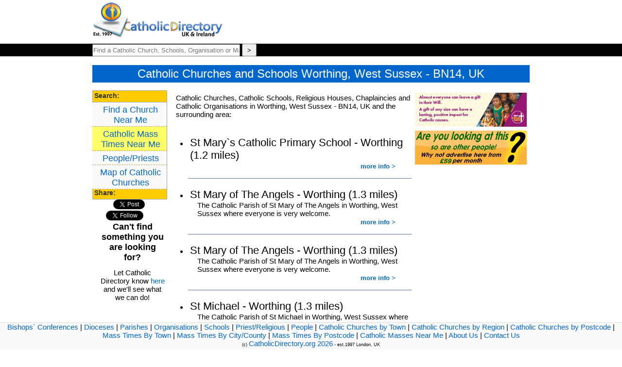

--- FILE ---
content_type: text/html
request_url: https://catholicdirectory.org/Catholic-Churches.asp?Postcode=BN14&ID=217
body_size: 5656
content:

<!DOCTYPE html>
<html lang="en">
<head>


<link rel="stylesheet" type="text/css" href="css/Catholic-Church.css">

<script src="https://maps.google.com/maps?file=api&amp;v=2&amp;key=ABQIAAAApaEWZeqKpxiln9TKxCXpfBTAiENNCTV3R11bmlNNxyFzEf1--RROBmXc9qIA-wddqt8V4GhlbLekHw" type="text/javascript"></script>
<script src="js/click-Catholic-Advert.js" type="text/javascript"></script>

<script>
 
    var map = null;
    var geocoder = null;
 

 

    function showAddress() {
        geocoder = new GClientGeocoder();

 //     if (geocoder) {
 		address=document.Catholic_Mass_Search.where.value+", UK";
		
        geocoder.getLatLng(address,function(point) {
			if (point) 
				document.Catholic_Mass_Search.Catholic_location.value=point;
			else
				document.Catholic_Mass_Search.Catholic_location.value='';
			
			document.Catholic_Mass_Search.submit();
//				alert(point);

			
		})
	//	}
	}
</script>
<title>Catholic Churches and Schools Worthing, West Sussex  - BN14, UK</title>
<meta name="description" content="Find a Catholic Churches and Schools in Worthing, West Sussex - BN14, UK">
<meta charset="UTF-8"/>
<meta name="keywords" content="Find, Catholic, Church, School, Churches, Schools, Organisations, Worthing, West Sussex, BN14, UK, Chaplaincies, Religious Orders">
<META NAME="author" CONTENT="CathCom" />
<META NAME="expires" CONTENT="NEVER" />
<META NAME="copyright" CONTENT="CathCom 2026" />
<META NAME="page-topic" CONTENT="Religion and Spirituality" />
<META NAME="page-type" CONTENT="Commercial Organisation" />
<META NAME="audience" CONTENT="All" />
<META NAME="robots" CONTENT="INDEX,FOLLOW" />
<META HTTP-EQUIV="Content-Language" CONTENT="en-GB">
<meta name="viewport" content="width=device-width, initial-scale=1, maximum-scale=1">
<meta property="og:site_name" content="Catholic Directory  Worthing, West Sussex, BN14"/>
<meta property="og:type" content="website" />
<meta property="og:title" content="Catholic CHurches in "/>
<meta property="og:description" content="Catholic Churches, Schools and Organisations in Worthing, West Sussex, BN14"/>
<meta property="og:url" content="https://www.CatholicDirectory.org"/>
<meta property="og:image" content="https://www.CatholicDirectory.org/images/Catholic-Directory-Logo-200.png"/>
<meta property="fb:app_id" content="1562393917334662"/>
<meta name="twitter:title" content="Catholic Directory">
<meta name="twitter:site" content="@CathDirectory">
<meta name="twitter:site:id" content="@CathDirectory">

</head>
<body>

<div id="Churches_menu">
	<ul>
		<li style="text-align:left;width:220px;"><a href='index.asp'><img src="Pictures/home/logo_transp_sm.png" alt="Catholic Directory" title="Catholic Directory" width="269" height="80" style="height:74px;border:0px;"></a></li>
		<li style="width:500px;height:80px;border:0px;float:right;text-align:right;"><div style='position:relative;' id='Catholic-BannerAds'></div></li>

	</ul>
</div>


<div id="topbarwrapper">
	<div id="topbar">
		<div style="float:left;">
			<form action="Catholic_Church.asp" method="get" name="Catholic_Church" id="Catholic_Church" style="margin:0px;padding:0px;"/>
				<label for="Find a Catholic Church, School or Organisation Near Me"><input name="Church_Search" type="text" id="Church_Search" style="width:300px;height:21px;padding:0px;font-size:13px;" placeholder="Find a Catholic Church, Schools, Organisation or Mass Near Me" value="" /></label>
				<label for="Church Search"><input type="button" name="Button" value=">" onClick="showAddress();" style="font-weight:bold;height:26px;width:30px;font-size:13px;"/></label>
				<input type="hidden" name="Catholic_location" id="Catholic_location" value="" />
			</form>
		</div>


	</div>	
</div>
	
	<div id="mainCol">
		<h1 style="width:100%;text-align:center;">Catholic Churches and Schools Worthing, West Sussex  - BN14, UK</h1>
		
		<div id="leftCol" style="float:left;width:150px;">
		
			<h2>Search:</h2>
			<ul>
				<li><a href="index.asp" title="Find a Church Near Me">Find a Church Near Me</a></li>
				<li><a href="Catholic-Mass-Times.asp" style="background-color:#FFFF66;" title="Catholic Mass Times Near Me">Catholic Mass Times Near Me</a></li>
				<li><a href="Catholic-People.asp" title="Catholic Priests/ Key People">People/Priests</a></li>
				<li><a href="https://www.catholicdirectory.org/Catholic-Church.asp?PageType=BigMap" title="Catholic Priests/ Key People">Map of Catholic Churches</a></li>
			</ul>
			
	<br><br>
	<h2>Share:</h2>
	<ul>
				<li style="text-align:center; "><a href="https://twitter.com/intent/tweet?text=I%20found%20a%20great%20list%20of%20Catholic%20Churches%2C%20Schools%20and%20Organisations%20in%20Worthing%2C%20West%20Sussex%2C%20BN14" class="twitter-share-button" data-url="https://cdir.cc?ID=217" data-title="I found a great list of Catholic Churches, Schools and Organisations in Worthing, West Sussex, BN14" data-via="CathDirectory" data-hashtags="Catholic,Parish,Worthing, West Sussex  - BN14, UK,Mass,AllWelcome">Tweet</a><a class="twitter-follow-button" href="https://twitter.com/CathDirectory" data-show-screen-name="false">Follow @CathDirectory</a>
<script>!function(d,s,id){var js,fjs=d.getElementsByTagName(s)[0],p=/^http:/.test(d.location)?'http':'https';if(!d.getElementById(id)){js=d.createElement(s);js.id=id;js.src=p+'://platform.twitter.com/widgets.js';fjs.parentNode.insertBefore(js,fjs);}}(document, 'script', 'twitter-wjs');</script>
				</li>
				<li><div style="text-align:center;width:100%;padding-top:10px;" id="fb_wrapper">
					<div id="fb-root"></div>
					<script>(function(d, s, id) {
					  var js, fjs = d.getElementsByTagName(s)[0];
					  if (d.getElementById(id)) return;
					  js = d.createElement(s); js.id = id;
					  js.src = "//connect.facebook.net/en_GB/all.js#xfbml=1";
					  fjs.parentNode.insertBefore(js, fjs);
					}(document, 'script', 'facebook-jssdk'));</script>
					<div class="fb-like" data-href="https://www.catholicdirectory.org" data-send="true" data-layout="button_count" data-width="80" data-show-faces="true"></div>
				</div>
				</li>
			</ul>
				<p style="font-weight:bold;font-size:18px;text-align:center;">Can't find something you are looking for?</p><p style="text-align:center;">Let Catholic Directory know <a href="mailto:update@catholicdirectory.org?Subject=Something%20Missing" title='Catholic Directory Update Email'>here</a> and we'll see what we can do!</p>			
			
		</div>
		
		<div id="Catholic-Centre-Col" style="float:left;width:500px;margin:7px;overflow:hidden;overflow:auto;">
			
		<p>Catholic Churches, Catholic Schools, Religious Houses, Chaplaincies and Catholic Organisations in Worthing, West Sussex  - BN14, UK and the surrounding area:</p>
			

			 <style>
			 .Catholic-Church-List li{float:none;border-bottom:solid 1px #557799;margin-top:10px;} .Catholic-Church-List li h4 {margin:0;padding:0;}.Catholic-Church-Local-Information{float:right;font-weight:bold;margin-top:-10px;}
			 </style>
			 <ul class='Catholic-Church-List'>


<li><h4>St Mary`s Catholic Primary School - Worthing (1.2 miles)</h4><p><div class='Catholic-Church-Local-Information'><a href='Catholic-information.asp?ID=33042' title='Address, Mass Times, Churches and contact details for St Mary`s Catholic Primary School, Worthing'>more info &gt;</a></div></p></li><li><h4>St Mary of The Angels - Worthing (1.3 miles)</h4><p>The Catholic Parish of St Mary of The Angels in Worthing, West Sussex where everyone is very welcome.<div class='Catholic-Church-Local-Information'><a href='Catholic-information.asp?ID=33783' title='Address, Mass Times, Churches and contact details for St Mary of The Angels, Worthing'>more info &gt;</a></div></p></li><li><h4>St Mary of The Angels - Worthing (1.3 miles)</h4><p>The Catholic Parish of St Mary of The Angels in Worthing, West Sussex where everyone is very welcome.<div class='Catholic-Church-Local-Information'><a href='Catholic-information.asp?ID=33783' title='Address, Mass Times, Churches and contact details for St Mary of The Angels, Worthing'>more info &gt;</a></div></p></li><li><h4>St Michael - Worthing (1.3 miles)</h4><p>The Catholic Parish of St Michael in Worthing, West Sussex where everyone is very welcome.<div class='Catholic-Church-Local-Information'><a href='Catholic-information.asp?ID=33785' title='Address, Mass Times, Churches and contact details for St Michael, Worthing'>more info &gt;</a></div></p></li><li><h4>St Michael - Worthing (1.3 miles)</h4><p>The Catholic Parish of St Michael in Worthing, West Sussex where everyone is very welcome.<div class='Catholic-Church-Local-Information'><a href='Catholic-information.asp?ID=33785' title='Address, Mass Times, Churches and contact details for St Michael, Worthing'>more info &gt;</a></div></p></li><li><h4>Holy Family - East Worthing (1.3 miles)</h4><p>The Catholic Parish of East Worthing in Lancing, West Sussex where everyone is very welcome.<div class='Catholic-Church-Local-Information'><a href='Catholic-information.asp?ID=33784' title='Address, Mass Times, Churches and contact details for Holy Family, East Worthing'>more info &gt;</a></div></p></li><li><h4>English Martyrs Catholic Primary School - Worthing (1.5 miles)</h4><p><div class='Catholic-Church-Local-Information'><a href='Catholic-information.asp?ID=33031' title='Address, Mass Times, Churches and contact details for English Martyrs Catholic Primary School, Worthing'>more info &gt;</a></div></p></li><li><h4>English Martyrs - Goring-by-Sea (2.3 miles)</h4><p><div class='Catholic-Church-Local-Information'><a href='Catholic-information.asp?ID=70932' title='Address, Mass Times, Churches and contact details for English Martyrs, Goring-by-Sea'>more info &gt;</a></div></p></li><li><h4>English Martyrs - Goring-by-Sea (2.3 miles)</h4><p><div class='Catholic-Church-Local-Information'><a href='Catholic-information.asp?ID=70932' title='Address, Mass Times, Churches and contact details for English Martyrs, Goring-by-Sea'>more info &gt;</a></div></p></li><li><h4>Holy Family - East Worthing (2.5 miles)</h4><p>The Catholic Parish of East Worthing in Lancing, West Sussex where everyone is very welcome.<div class='Catholic-Church-Local-Information'><a href='Catholic-information.asp?ID=33784' title='Address, Mass Times, Churches and contact details for Holy Family, East Worthing'>more info &gt;</a></div></p></li><li><h4>Holy Family - Lancing (2.5 miles)</h4><p>The Catholic Parish of East Worthing in Lancing, West Sussex where everyone is very welcome.<div class='Catholic-Church-Local-Information'><a href='Catholic-information.asp?ID=33784' title='Address, Mass Times, Churches and contact details for Holy Family, Lancing'>more info &gt;</a></div></p></li><li><h4>Holy Family - East Worthing (2.5 miles)</h4><p>The Catholic Parish of East Worthing in Lancing, West Sussex where everyone is very welcome.<div class='Catholic-Church-Local-Information'><a href='Catholic-information.asp?ID=33784' title='Address, Mass Times, Churches and contact details for Holy Family, East Worthing'>more info &gt;</a></div></p></li><li><h4>The Holy Family - Lancing (2.5 miles)</h4><p>The Church of The Holy Family in the parish of East Worthing - Lancing, West Sussex where everyone is very welcome.<div class='Catholic-Church-Local-Information'><a href='Catholic-information.asp?ID=33807' title='Address, Mass Times, Churches and contact details for The Holy Family, Lancing'>more info &gt;</a></div></p></li><li><h4>The Holy Family - Lancing (2.5 miles)</h4><p>The Church of The Holy Family in the parish of East Worthing - Lancing, West Sussex where everyone is very welcome.<div class='Catholic-Church-Local-Information'><a href='Catholic-information.asp?ID=34567' title='Address, Mass Times, Churches and contact details for The Holy Family, Lancing'>more info &gt;</a></div></p></li><li><h4>St Oscar Romero Catholic School (11-16) - Worthing (2.6 miles)</h4><p><div class='Catholic-Church-Local-Information'><a href='Catholic-information.asp?ID=36896' title='Address, Mass Times, Churches and contact details for St Oscar Romero Catholic School (11-16), Worthing'>more info &gt;</a></div></p></li><li><h4>Christ the King - Steyning (4.3 miles)</h4><p>The Church of Christ the King in the parish of Our Lady Queen of Peace - Steyning, West Sussex where everyone is very welcome.<div class='Catholic-Church-Local-Information'><a href='Catholic-information.asp?ID=33819' title='Address, Mass Times, Churches and contact details for Christ the King, Steyning'>more info &gt;</a></div></p></li><li><h4>The Parish of Adur Valley - Steyning (4.3 miles)</h4><p>The Catholic Parish of Our Lady Queen of Peace, Adur Valley, West Sussex where everyone is very welcome.<div class='Catholic-Church-Local-Information'><a href='Catholic-information.asp?ID=33675' title='Address, Mass Times, Churches and contact details for The Parish of Adur Valley, Steyning'>more info &gt;</a></div></p></li><li><h4>The Parish of Adur Valley - Shoreham-by-Sea (4.5 miles)</h4><p>The Catholic Parish of Our Lady Queen of Peace, Adur Valley, West Sussex where everyone is very welcome.<div class='Catholic-Church-Local-Information'><a href='Catholic-information.asp?ID=33675' title='Address, Mass Times, Churches and contact details for The Parish of Adur Valley, Shoreham-by-Sea'>more info &gt;</a></div></p></li><li><h4>St Peter - Shoreham-by-Sea (4.5 miles)</h4><p>The Church of St Peter in the parish of Our Lady Queen of Peace - Shoreham-by-Sea, West Sussex where everyone is very welcome.<div class='Catholic-Church-Local-Information'><a href='Catholic-information.asp?ID=34578' title='Address, Mass Times, Churches and contact details for St Peter, Shoreham-by-Sea'>more info &gt;</a></div></p></li><li><h4>The Parish of Adur Valley - Shoreham-by-Sea (4.5 miles)</h4><p>The Catholic Parish of Our Lady Queen of Peace, Adur Valley, West Sussex where everyone is very welcome.<div class='Catholic-Church-Local-Information'><a href='Catholic-information.asp?ID=33675' title='Address, Mass Times, Churches and contact details for The Parish of Adur Valley, Shoreham-by-Sea'>more info &gt;</a></div></p></li>			
			</ul>


			<div id="Catholic-Information" class='Catholic-Information-Block'>
				<h3 class='Catholic-Information-Heading'>Catholic Parish, Church, School, Religious House, Chaplaincy and Organisation Information</h3>
				<h4>Welcome</h4>
				<p>Everyone is welcome in a Catholic Parish. It is your parish, your church. You don't have to be a Catholic to visit a church - and you don't have to be a Catholic to attend a service.</p><p style="text-align:center;"><strong>Everyone is Welcome!</strong></p>
				<p>Find your local Catholic Church and join us for Mass - or just pop in and introduce yourself.</p>
				<h3>Catholic Catechism - definitions</h3>
				<h4>Catholic Parish</h4>
				<p>515 A parish is a certain community of the Christian faithful stably constituted in a particular church, whose pastoral care is entrusted to a pastor (parochus) as its proper pastor under the authority of the diocesan bishop.</p>
				<p>Quote from the <cite><a href='https://www.vatican.va/archive/cod-iuris-canonici/eng/documents/cic_lib2-cann460-572_en.html#CHAPTER_VI.'  title='Catholic Canon Law' target="_blank">Canon Law of the Catholic Church</a></cite></p>
				
				<h4>Role of the Pastor</h4>
				<p>530 In order to fulfill his office diligently, a pastor is to strive to know the faithful entrusted to his care:</p>
				<p>Therefore he is to visit families, sharing especially in the cares, anxieties, and griefs of the faithful, strengthening them in the Lord, and prudently correcting them if they are failing in certain areas. With generous love he is to help the sick, particularly those close to death, by refreshing them solicitously with the sacraments and commending their souls to God; with particular diligence he is to seek out the poor, the afflicted, the lonely, those exiled from their country, and similarly those weighed down by special difficulties. He is to work so that spouses and parents are supported in fulfilling their proper duties and is to foster growth of Christian life in the family.</p>
				<p>§2. A pastor is to recognize and promote the proper part which the lay members of the Christian faithful have in the mission of the Church, by fostering their associations for the purposes of religion. He is to cooperate with his own bishop and the presbyterium of the diocese, also working so that the faithful have concern for parochial communion, consider themselves members of the diocese and of the universal Church, and participate in and sustain efforts to promote this same communion</p>
				<p>Quote from the <cite><a href='https://www.vatican.va/archive/cod-iuris-canonici/eng/documents/cic_lib2-cann460-572_en.html#CHAPTER_VI.' title='Catholic Canon Law' target="_blank">Canon Law of the Catholic Church</a></cite></p>
	<p>A Catholic Parish may have more than one Church or chapel</p>
				<h4 title="What is a Catholic School?">What is a Catholic School?</h4><p>A Catholic School is a school which is connected to the Catholic Church and is usually in line with the local laws and curriculum and includes a Catholic ethos.</p>			
				<h4 title="What is a Religious House?">What is a Religious House?</h4><p>A Religious House is a place where members of a religious order reside - the house may be open to the public or may be enclosed - depending on the type of Religious Order and the purpose of the house itself. Please check before visiting</p>			
				<h4 title="What is a Catholic Chaplaincy?">What is a Catholic Chaplaincy?</h4><p>A Catholic Chaplaincy will be place which ministers to a particular type of person. This may be a Language or cultural group, a University chaplaincy catering to students, a Prison Chaplaincy ministering to Prisoners or a Hospital/Hospice caring for those who are unwell and those that care for them.</p>
				<h4 title="What is a Catholic Organisation or Association">What is a Catholic Organisation or Association?</h4><p>There are many Catholic Organisations and Associations. They are diverse in the purpose and membership. They may be run by priests or by lay people and they mey be registered charities or they may be initiatives or movements without a specific structure.</p>
			</div>				
	
	
	
<div id="Catholic-footer">  <p><a href="Catholic-Church.asp?Group-Type=Catholic-Bishops-Conference" title='Catholic Bishops Conferences'>Bishops` Conferences</a> | <a href="Catholic-Church.asp?Group-Type=Catholic-Diocese" title='Catholic Dioceses'>Dioceses</a> | <a href="Catholic-Church.asp?Group-Type=Catholic-Parish" title='Catholic Parishes'>Parishes</a> | <a href="Catholic-Church.asp?Group-Type=Catholic-Organisation" title='Catholic Organisations and Associations'>Organisations</a> | <a href="Catholic-Church.asp?Group-Type=Catholic-School" title='Catholic Schools'>Schools</a> | <a href="Catholic-People.asp?Person-Type=Priests" title='Catholic Priests'>Priest/Religious</a> | <a href="Catholic-People.asp?Person-Type=People" title='Catholic People'>People</a> | <a href="Catholic-Churches.asp?Area=Town" title='Catholic Churches By Town'>Catholic Churches by Town</a> | <a href="Catholic-Churches.asp?Area=Region" title='Catholic Churches By City or County'>Catholic Churches by Region</a> | <a href="Catholic-Churches.asp?Area=Postcode" title='Catholic Churches By Postcode'>Catholic Churches by Postcode</a> | <a href="Catholic-Mass.asp?DisplayType=Town" title='Catholic Masses By Town'>Mass Times By Town</a> | <a href="Catholic-Mass.asp?DisplayType=Region" title='Catholic Masses By City or County'>Mass Times By City/County</a> | <a href="Catholic-Mass.asp?DisplayType=Postcode" title='Catholic Masses By Postcode'>Mass Times By Postcode</a> | <a href="Catholic-Mass-Times.asp" title='Catholic Masses Near Me'>Catholic Masses Near Me</a> | <a href="about-catholic-directory.asp" title='About Catholic Directory'>About Us</a> | <a href="contact-us.asp" title='Contact Catholic Directory'>Contact Us</a><br/><span style="font-size:9px;">(c) <a href="https://www.CatholicDirectory.org">CatholicDirectory.org 2026</a> - est.1997 London, UK</span></p></div>	
						
		</div>
		
		<div id="rightCol" style="float:left;width:230px;">



						<a href='http://yourcatholiclegacy.org.uk' onClick="click_Catholic_Organisation('31440');"><img src='https://www.diocese.cc/filesystem/11/Private/f/images/A_2719/YCL_Jan24_CathDir_230x70_LAYERS.gif' alt='Your Catholic Legacy: ' title='Your Catholic Legacy:  - Click for More Info' style='border:0px;width:230px;height:70px;margin-top:5px;'></a><a href='mailto:ads@cathcom.org?Subject=Online%20Advertising'><img src='https://www.cathcom.org/Advertising/orgs/CathCom/Online_Filler_Side.gif' alt='Catholic Church Online Advertising - Advertise Here' title='Catholic Church Online Advertising - Advertise Here' style='border:0px;width:230px;height:70px;margin-top:5px;'></a>





		</div>
		
		
	</div>



  

</div>
<!-- Global site tag (gtag.js) - Google Analytics -->
<script async src="https://www.googletagmanager.com/gtag/js?id=UA-41105499-1"></script>
<script>
  window.dataLayer = window.dataLayer || [];
  function gtag(){dataLayer.push(arguments);}
  gtag('js', new Date());

  gtag('config', 'UA-41105499-1');
</script>
</body>
</html>


--- FILE ---
content_type: text/css
request_url: https://catholicdirectory.org/css/Catholic-Church.css
body_size: 2147
content:
<!-- design (c) CathCom/CatholicDirectory -->
    .Catholic_Bishops_Conference, .Catholic-Bishops-Conference {
	font-family:Levenim MT, Calibri, Arial;
	font-size: 10px;
	color: #000000;
	background-image:  url(Pictures/directory/Catholic-Bishops-Conference-label.jpg);
	background: #FFF0D9;
	background-repeat: repeat;
	border: 1px solid #FFCC00;
	font-weight:bold;
	margin:0px;
	padding:1px;
}

.CD_externalLink::after { content: url([data-uri]); margin: 0 3px 0 5px;}

#leftCol, #Catholic-Menu {
float:left;
font-size: 100%;
width: 110px;
padding: 0px;
margin: 0px;
}

#leftCol h2,  #Catholic-Menu h2 {
display: block; 
background-color:#FFCC00;
font-size: 90%; 
padding: 3px 0 5px 3px;
border: 1px solid #AAAABB;
color: #333333;
margin: 0px;
width:149px;
}

#leftCol ul, #Catholic-Menu ul {
list-style: none;
margin: 0px;
padding: 0px;
border: none;
margin-bottom:10px;
}
#leftCol ul li, #Catholic-Menu ul li {
margin: 0px;
padding: 0px;
}
#leftCol ul li a, #Catholic-Menu ul li a{
border-right:solid 1px #999999;
font-size: 120%;
display: block;
border-bottom: 1px dashed #C39C4E;
padding: 5px 0px 2px 4px;
text-decoration: none;
color: #0066CC;
width:149px;
background-color:#F9F9F9;
}

#leftCol ul li a:hover, #vertmenu ul li a:focus, #Catholic-Menu ul li:hover {
color: #000000;
background-color: #eeeeee;
}

#Churches_menu, #Churches-menu {background-color:#FFFFFF;width:100%; height:90px;text-align:center;padding-top:5px;position:fixed;z-index:99999999999;}
#Churches_menu ul, #Churches-menu ul {list-style-type: none;width:900px;margin:0px auto;padding:0px;}
li {float: left;}
ul a {width:130px;display: block;text-decoration: none;font-family: Levenim MT,Calibri, Arial;font-size: 13px;text-align:center;}
a:link, a:visited {color:#0066CC;text-decoration:none;}
a:hover, a:active {color:#CC0000;text-decoration:underline;}

* {font-family:Levenim MT, Calibri, Arial;font-size:15px;}
.moreInfo{padding-left:20px;display:none;}
body {margin:0px; padding:0px;}
#header, #Catholic-header {padding:7px;width:100%;height:80px;padding:20px;padding-top:10px;border-bottom:2px solid #DDDDDD;}
#wrapper, #Catholic-wrapper {width:100%;}
#topbarwrapper, #Catholic-topbarwrapper {width:100%;background-color:#000000;position:fixed;top:90px;z-index:99999999999;}
#topbar, #Catholic-topbar {width:900px;color:#EEEEEE;height:26px;margin:0px auto;}
#mainCol, #Catholic-Main-Col {width:900px;margin: 0px auto;padding-top:118px;}
#centreCol, #Catholic-Centre-Col {float:left;width:540px;margin:7px;height:100%;text-align:left;}
.Church-Search-Button{font-weight:bold;height:22px;width:240px;font-size:13px;background-color:#0066CC;color:#FFFFFF;border:none;border-radius:4px;cursor:pointer;}
.Church-Search-Button:hover{background-color:#6699FF;color:#FFFF00;}
#Church-Search{width:240px;height:21px;padding:2px;font-size:13px;font-family: Levenim MT,Calibri, Arial;}
-->


	#header, #Catholic-header {background-image:url(Pictures/Rio.jpg);background-color:#3399FF;background-position:center center; background-repeat:no-repeat;height:200px;padding-top:0px;border-bottom:2px solid DDDDDD;width:100%;text-align:center;}
	#headerbg div, #Catholic-headerbg div {width:700px;text-align:right;padding-right:200px;margin:0px auto;margin-top:-50px;font-weight:bold;font-size:20px;color:#FFFFFF;}
	h1 {font-size:24px;font-weight:normal;color:#FFFFFF;text-align:left;background-color:#0066CC;padding:4px;width:100%;box-sizing:border-box;}
	h3 { font-size:20px;font-weight:normal;color:#FFFFFF;text-align:left;background-color:#0066CC;padding:4px;width:100%;box-sizing:border-box;}	
	p { margin:0px;padding:0px;padding-bottom:12px;padding-left:15px;}
	#wrapper, #Catholic-wrapper {width:100%;text-align:center;}
	#mainCol, #Catholic-mainCol {width:900px;margin: 0px auto;text-align:left;padding-top:-40px;}

<!--	th {width:40%;} -->
<!--	td {width:60%;} -->
#Catholic_footer, #Catholic-footer {position:fixed;background-color:#F9F9F9;border-top:solid 1px #DDDDDD; width:100%; height:55px;bottom:0;left:0;font-size:14px;text-align:center;}
#Catholic_footer p, #Catholic-footer p{margin:0;padding:0;}
.windowframe {text-align:left;overflow-x:hidden;width:100%;box-sizing:border-box;font-size:13px; overflow-wrap: break-word;word-wrap: break-word;-ms-word-break: break-all;word-break: break-all;word-break: break-word; -ms-hyphens: auto; -moz-hyphens: auto;-webkit-hyphens: auto;hyphens: auto;}
.gm-style .gm-style-iw-c{padding:2px;}
.infoWindowOuter{width:350px;height:170px;text-align:left;}
.infoWindowOuterDeanery{width:600px;height:450px;text-align:left;}
.fullWidth{width:98%;box-sizing:border-box:}
.Catholic-Information-Heading{margin:0;margin-left:-4px;background-color:#0066CC;width:calc(100% + 8px);}
.Catholic-Information-Block{background-color:#FFEE99;width:100%;padding: 0 4px 4px 4px;margin:10px 0 0 0;box-sizing:border-box;}
.Catholic-Church-Image{margin-top:-70px;width:90px;float:right;margin-right:15px;border:7px solid #FFFFFF;background-color:#FFFFFF;border-radius:10px;margin-left:4px;}
.Catholic-Record{position:relative;width:100%;height:70px;border-bottom: 1px solid #DDDDDD;cursor:pointer;padding:2px;background-color:#FFFFFF;padding-left:10px;box-sizing:border-box;}
.Catholic-Record h4{color:#48b5e9;padding:0;margin:0;white-space: nowrap;overflow: hidden; text-overflow: ellipsis;}
.Catholic-Church-List h4{font-size:22px;font-weight:normal;}
.Catholic-Church-List li{padding:10px 4px 10px 4px;}
.Church-Heading{position:absolute;top:0px;left:0px;font-size:14px;background-color:#48b5e9;color:#FFFFFF;border-radius: 5px 5px 0 0;margin:0px;padding:4px;padding-left:7px;width:100%;box-sizing:border-box;white-space: nowrap;overflow: hidden; text-overflow: ellipsis;}
.Catholic-Record:hover{background-color:#FFFFCC;border-bottom: 1px solid #48b5e9;}


.tabbg {width:100%;padding-top:7px;height:18px;vertical-align:bottom;border-bottom:solid 1px #48b5e9;margin:0;}
.tab_selected {padding:2px 3px 1px 3px;font-size:13px;height:18px;background-color:#FFFFFF;border:solid 1px #48b5e9;float:left;text-align:center;margin-left:2px;color:#000000;border-bottom:0px;border-radius:7px 7px 0 0;}
.tab:hover {background-color:#FFFFAA;color:#000099;border: solid 1px #000099;border-bottom:none;}
#catholic-info button{height:50px;max-width:80px;padding:2px;background-color:#0066CC;color:#FFFFFF;margin:1px;border:none;}
.tab {cursor:pointer;padding:2px 3px 1px 3px;height:14px;float:left;text-align:center;font-size:13px;margin-left:2px;background-color:#EEEEFF;color:#777777;border:solid 1px #48b5e9;;border-radius:7px 7px 0 0;}

#MapResultsMain p {padding:10px;}
.windowframe,.tab,#WrongAnswer,.tab_selected,.infoWindowOuter,.Catholic-Record{
       -moz-transition: all 0.3s ease-out;
        -ms-transition: all 0.3s ease-out;
         -o-transition: all 0.3s ease-out;
            transition: all 0.3s ease-out;
}			
.iw-bottom-gradient {
  position: absolute;
  width: 100%;
  height: 25px;
  bottom: 10px;
  right: 18px;
  background: linear-gradient(to bottom, rgba(255,255,255,0) 0%, rgba(255,255,255,1) 100%);
  background: -webkit-linear-gradient(top, rgba(255,255,255,0) 0%, rgba(255,255,255,1) 100%);
  background: -moz-linear-gradient(top, rgba(255,255,255,0) 0%, rgba(255,255,255,1) 100%);
  background: -ms-linear-gradient(top, rgba(255,255,255,0) 0%, rgba(255,255,255,1) 100%);
}
.DeaneryMassTimes th, DeaneryMassTimes td{font-size:11px;}